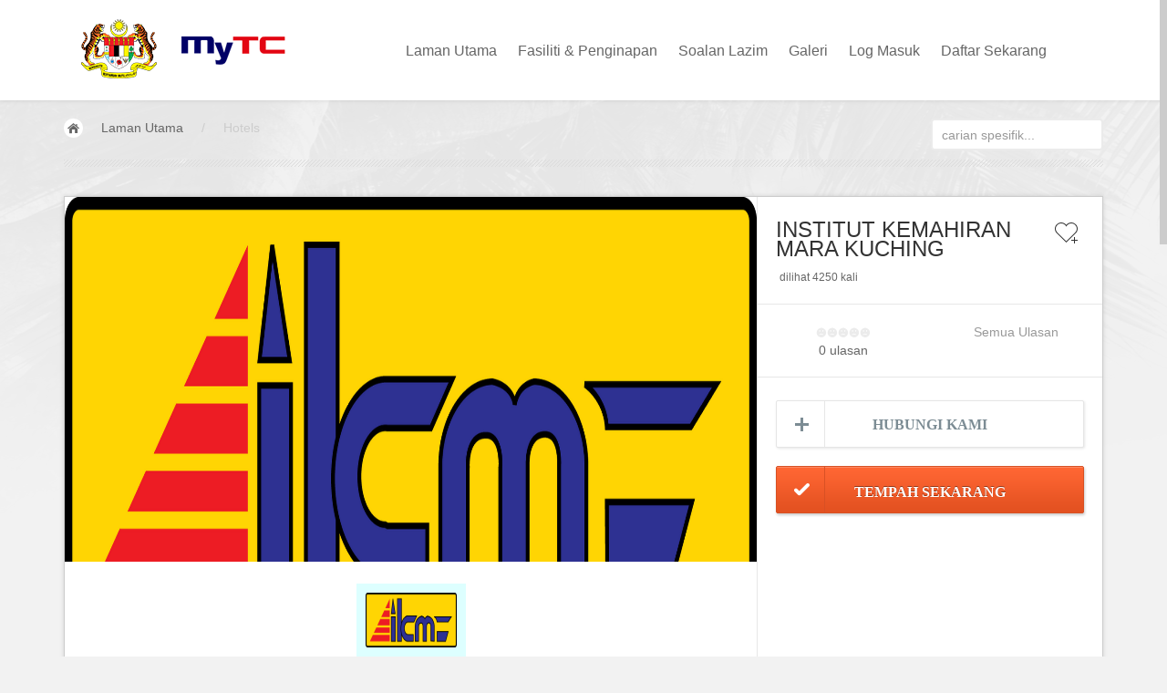

--- FILE ---
content_type: text/html; charset=utf-8
request_url: https://mytc.gov.my/index.php?page=hotels&hid=5093
body_size: 33649
content:
<!DOCTYPE html>
<html>
  <head>
  	<meta http-equiv="Content-Type" content="text/html; charset=UTF-8">
    <meta name="viewport" content="width=device-width, initial-scale=1.0">
	<meta name="keywords" content="INSTITUT KEMAHIRAN MARA KUCHING" />
	<meta name="description" content="INSTITUT KEMAHIRAN MARA KUCHING merupakan salah satu institusi teknikal tertua di negeri Sarawak. Mula beroperasi pada tahun 1984, kini menawarkan 4 sijil teknologi kejuruteraan, 2 sijil teknolgi dan 6 sijil modular" />
    <meta name="author" content="1MTC">
    <meta name="generator" content="1MTCv2">        
	<title>MyTC</title>

    
	<base href="https://mytc.gov.my:443/" />
	<link href="https://mytc.gov.my:443/images/icons/mytc.png" rel="SHORTCUT ICON" />
    
<!-- Bootstrap -->
<link href="https://mytc.gov.my:443/templates/default/dist/css/bootstrap.min.css" rel="stylesheet" media="screen">
	<link href="https://mytc.gov.my:443/templates/default/assets/css/custom.css" rel="stylesheet" media="screen">

<!-- HTML5 shim and Respond.js IE8 support of HTML5 elements and media queries -->
<!--[if lt IE 9]>
<script src="https://mytc.gov.my:443/templates/default/assets/js/html5shiv.js"></script>
<script src="https://mytc.gov.my:443/templates/default/assets/js/respond.min.js"></script>
<![endif]-->

<!-- Fonts -->	
<link href='http://fonts.googleapis.com/css?family=Lato:400,100,100italic,300,300italic,400italic,700,700italic,900,900italic' rel='stylesheet' type='text/css'>
<link href='http://fonts.googleapis.com/css?family=Open+Sans:700,400,300,300italic' rel='stylesheet' type='text/css'>	
<!-- Font-Awesome -->
<link rel="stylesheet" type="text/css" href="https://mytc.gov.my:443/templates/default/assets/css/font-awesome.css" media="screen" />
<!--[if lt IE 7]><link rel="stylesheet" type="text/css" href="https://mytc.gov.my:443/templates/default/assets/css/font-awesome-ie7.css" media="screen" /><![endif]-->

<!-- REVOLUTION BANNER CSS SETTINGS -->
<link rel="stylesheet" type="text/css" href="https://mytc.gov.my:443/templates/default/css/fullscreen.css" media="screen" />
<link rel="stylesheet" type="text/css" href="https://mytc.gov.my:443/templates/default/rs-plugin/css/settings.css" media="screen" />

<!-- Picker UI-->	
<link rel="stylesheet" href="https://mytc.gov.my:443/js/jquery/jquery-ui.css" />		

<!-- jQuery-->	
<script src="https://mytc.gov.my:443/templates/default/assets/js/jquery.v2.0.3.js"></script>

	
<!-- SLIDER -->
<link rel="stylesheet" href="https://mytc.gov.my:443/templates/default/plugins/jslider/css/jslider.css" type="text/css">
<link rel="stylesheet" href="https://mytc.gov.my:443/templates/default/plugins/jslider/css/jslider.round.css" type="text/css">

<!-- bin/jquery.slider.min.js -->
<script type="text/javascript" src="https://mytc.gov.my:443/templates/default/plugins/jslider/js/jshashtable-2.1_src.js"></script>
<script type="text/javascript" src="https://mytc.gov.my:443/templates/default/plugins/jslider/js/jquery.numberformatter-1.2.3.js"></script>
<script type="text/javascript" src="https://mytc.gov.my:443/templates/default/plugins/jslider/js/tmpl.js"></script>
<script type="text/javascript" src="https://mytc.gov.my:443/templates/default/plugins/jslider/js/jquery.dependClass-0.1.js"></script>
<script type="text/javascript" src="https://mytc.gov.my:443/templates/default/plugins/jslider/js/draggable-0.1.js"></script>
<script type="text/javascript" src="https://mytc.gov.my:443/templates/default/plugins/jslider/js/jquery.slider.js"></script>
<!-- end -->
<!-- LyteBox v3.22 Author: Markus F. Hay Website: http://www.dolem.com/lytebox --><link rel="stylesheet" href="https://mytc.gov.my:443/modules/lytebox/css/lytebox.css" type="text/css" media="screen" /><script type="text/javascript" src="https://mytc.gov.my:443/modules/lytebox/js/lytebox.js"></script>    
	<!--script type="text/javascript" src="https://mytc.gov.my:443/js/main.min.js"></script-->
	<script type="text/javascript" src="https://mytc.gov.my:443/js/main.js"></script>
	<script type="text/javascript" src="https://mytc.gov.my:443/js/cart.js"></script>	
</head>
<body id="top" class="thebg">
    
<!-- Top wrapper -->			  
<div class="navbar-wrapper2 navbar-fixed-top">
<div class="container">
<div class="navbar mtnav">

	
    <div class="container offset-3">
        <!-- Navigation-->
        <div class="navbar-header">
            <button data-target=".navbar-collapse" data-toggle="collapse" class="navbar-toggle" type="button">
                <span class="icon-bar"></span>
                <span class="icon-bar"></span>
                <span class="icon-bar"></span>
            </button>
            <a href="index.php" class="navbar-brand">
                
				<div class="navbar-brand-text2">  </div>
				<div class="navbar-brand-text">  </div>
                <!--<img src="templates//images/logo.png" alt="Logo" class="logo"/>-->
            </a>
        </div>

        <div class="navbar-collapse collapse">

            			
            <ul class="nav navbar-nav navbar-right">
                <!-- language -->
                <li style="padding-top:8px;padding-left:12px;display:inline-block;">
                    		
                </li>		
                <!-- currencies -->
                <li style="padding-top:7px;">
                                    </li>
            </ul>
                        

            <ul class="nav navbar-nav navbar-right"><li ><a href="https://mytc.gov.my:443/index.php" class="current">Laman Utama</a></li><li ><a href="https://mytc.gov.my:443/index.php?page=check_cars">Fasiliti & Penginapan</a></li><li><a href="https://mytc.gov.my:443/index.php?page=pages&amp;system_page=soalanlazim">Soalan Lazim</a></li><li><a href="https://mytc.gov.my:443/index.php?page=pages&amp;system_page=gallery">Galeri</a></li><li><a target="_self" href="https://mytc.gov.my:443/index.php?customer=login">Log Masuk</a></li>
<li><a target="_self" href="https://mytc.gov.my:443/index.php?customer=create_account">Daftar Sekarang</a></li>
</ul>		  
        </div>
    </div>    
</div>
</div>
</div>
<!-- /Top wrapper -->	

    
    	<div class="container breadcrub">
	    <div>
			<a class="homebtn left"></a>
			<div class="left">
				<ul class="bcrumbs">
                    <li><a href="index.php">Laman Utama</a></li>
					<li>/</li>
					<li>Hotels</li>
				</ul>				
			</div>

            <div class="right">
			<form id="search-form" name="frmQuickSearch" action="index.php?page=search" method="post">
			<div class="header-search">
				<input type="hidden" name="task" value="quick_search" />
				<input type="hidden" name="p" value="1" />
				<input type="hidden" name="search_in" value="rooms" id="search_in" />
				<input type="hidden" name="token" value="6416a8618bac5c86f9edaef07823ddf4" />
				<input onblur="if(this.value == '') this.value='carian spesifik...';"
					   onfocus="if(this.value == 'carian spesifik...') this.value = '';"
					   maxlength="50" size="20"
					   value="carian spesifik..." name="keyword" class="search_field"
                       type="text" />
			</div>
			</form>            </div>
			<!--<a class="backbtn right" href="#"></a>-->            
            
		</div>
		<div class="clearfix"></div>
		<div class="brlines"></div>
	</div>

<!-- CONTENT -->
<div class="container">
    <div class="container pagecontainer offset-0">	

        <!-- SLIDER -->
        <div class="col-md-8 details-slider">
        <div id="c-carousel">
        <div id="wrapper">
            <div id="inner">
                <div id="caroufredsel_wrapper2">
                    <div id="carousel"><img src="images/hotels/hotel_5093_uvao32enzuh42a7xsq4c.png" alt="" />
</div>
                </div>
                <div id="pager-wrapper">
                    <div id="pager"><img src="images/hotels/hotel_5093_uvao32enzuh42a7xsq4c.png" alt="" />
</div>
                </div>
            </div>
            <div class="clearfix"></div>
            <button id="prev_btn2" class="prev2"><img src="templates/default/images/spacer.png" alt=""/></button>
            <button id="next_btn2" class="next2"><img src="templates/default/images/spacer.png" alt=""/></button>		
        </div>
        </div> <!-- /c-carousel -->
        </div>
        <!-- END OF SLIDER -->
        
        <!-- RIGHT INFO -->
        <div class="col-md-4 detailsright offset-0">
						
            <div class="padding20">
				<div class="pull-right"><a class="" href="javascript:void(0)" onclick="appFavoriteItem(this,'hotel','5093','0','6416a8618bac5c86f9edaef07823ddf4');" data-action="add" title="Tambah ke dalam Maklum Balas"><span class="fav-icon-add"></span></a></div>                <h3 class="lh1">INSTITUT KEMAHIRAN MARA KUCHING</h3>
				  
				&nbsp;<small class="grey2">dilihat 4250 kali</small>
            </div>            
            <div class="line3"></div>
            
			            
            
			            
            
			<div class="col-md-6 bordertype3">
				<img src="templates/default/images/user-rating-0.png" alt="user rating" /><br/>
				<a href="javascript:void('reviews');" onclick="$('#tab-reviews').click();scrollToElement('tab-reviews');">0 ulasan</a>
			</div>

			<div class="col-md-6 bordertype3">
				<a href="javascript:void('reviews');" onclick="$('#tab-reviews').click();scrollToElement('tab-reviews');" data-toggle="tab" href="javascript:void(0)" class="grey">Semua Ulasan</a>
			</div>

            <div class="clearfix"></div><br/>
            
            <div class="hpadding20">
                <a href="index.php?page=pages&amp;system_page=contact_us" class="add2fav margtop5">Hubungi Kami</a>

				<form action="index.php?page=check_availability" id="reservation-form-side" name="reservation-form" method="post">
					<input name="room_id" value="" type="hidden" />
					<input name="p" id="page_number" value="1" type="hidden" />
					<input name="property_type_id" id="property_type_id" value="1" type="hidden" />
					<input name="token" value="6416a8618bac5c86f9edaef07823ddf4" type="hidden" />
					<input name="hotel_sel_loc_id" value="" type="hidden" />
					<input name="hotel_sel_id" value="5093" type="hidden" />
					<input type="hidden" name="hotel_sel_loc" value="INSTITUT KEMAHIRAN MARA KUCHING, Sarawak" />				
											<input name="checkin_date" value="29/01/2026" type="hidden">
						<input name="checkout_date" value="30/01/2026" type="hidden">
											
					<input name="max_adults" value="1" type="hidden">
					<input name="max_children" value="0" type="hidden">
					<input name="sort_by" value="stars-5-1" type="hidden">
						
					<input type="submit" href="index.php?page=check_availability" class="booknow margtop20 btnmarg" value="Tempah Sekarang" />
				</form>
            </div>
        </div>
        <!-- END OF RIGHT INFO -->

    </div>
    <!-- END OF container-->
    

    <div class="container mt25 offset-0">
        <div class="col-md-8 pagecontainer2 offset-0">
            <div class="cstyle10"></div>

            <ul class="nav nav-tabs" id="myTab">
				<li onclick="$('#maps').addClass('tab-pane');" class="active"><a data-toggle="tab" href="#summary"><span class="summary"></span><span class="hidetext">&nbsp;Tempahan</span>&nbsp;</a></li>
                <li onclick="$('#maps').addClass('tab-pane');" class=""><a data-toggle="tab" href="#roomprices"><span class="rates"></span><span class="hidetext">&nbsp;Kadar Sewa</span>&nbsp;</a></li>
                <li onclick="$('#maps').addClass('tab-pane');" class=""><a data-toggle="tab" href="#preferences"><span class="preferences"></span><span class="hidetext">&nbsp;Pilihan Keutamaan</span>&nbsp;</a></li>
                <li onclick="$('#maps').removeClass('tab-pane');" class=""><a data-toggle="tab" href="#maps"><span class="maps"></span><span class="hidetext">&nbsp;Peta</span>&nbsp;</a></li>
				<li onclick="$('#maps').addClass('tab-pane');" class=""><a id="tab-reviews" data-toggle="tab" href="#reviews"><span class="reviews"></span><span class="hidetext">&nbsp;Ulasan</span>&nbsp;</a></li>
            </ul>

            <div class="tab-content4">
                <!-- TAB 1 -->				
                <div id="summary" class="tab-pane fade active in">
                    <!-- Collapse 1 -->	
                    <button type="button" class="collapsebtn2 collapsed" data-toggle="collapse" data-target="#collapse1">
                        Diskripsi <span class="collapsearrow"></span>
                    </button>                    
                    <div id="collapse1" class="collapse in">
                        <div class="hpadding20">
                            <p>INSTITUT KEMAHIRAN MARA KUCHING merupakan salah satu institusi teknikal tertua di negeri Sarawak. Mula beroperasi pada tahun 1984, kini menawarkan 4 sijil teknologi kejuruteraan, 2 sijil teknolgi dan 6 sijil modular</p>                        </div>
                        <div class="clearfix"></div>
                    </div>
					
					<!--Hafizi 11/01/2016: Hubungi Ila -->
                    <button type="button" class="collapsebtn2 collapsed" data-toggle="collapse" data-target="#collapse4">
                    Hubungi Agensi <span class="collapsearrow"></span>
                    </button>                    
                    <div id="collapse4" class="collapse in">
                        <div class="hpadding20">
                            Alamat: Jalan Sultan Tengah off Jalan Kemahiran, Petra Jaya

                            <br>
                            Telefon Pejabat/Bimbit: 082441149                            <br>
                            Faks: 082444135                            <br>
                            E-mel: ikmkch@ikmkuching.edu.my                                                    </div>
                        <div class="clearfix"></div>
                    </div>
                    <!-- Hafizi 11/01/2016:Tamat Hubungi ILA -->

					
                    <!-- Collapse 3 -->	
                    <button type="button" class="collapsebtn2 collapsed" data-toggle="collapse" data-target="#collapse3">
                        Fasiliti <span class="collapsearrow"></span>
                    </button>                    
                    <div id="collapse3" class="collapse in">
                        <div class="hpadding10">
                            <ul><li> <a title="Klik untuk melihat" href="https://mytc.gov.my:443/index.php?page=rooms&amp;room_id=1640">Auditorium Datuk Nam</a> - 1 </li><li> <a title="Klik untuk melihat" href="https://mytc.gov.my:443/index.php?page=rooms&amp;room_id=1882">Bengkel STRP 1</a> - 0 </li><li> <a title="Klik untuk melihat" href="https://mytc.gov.my:443/index.php?page=rooms&amp;room_id=1930">Bilik Mesyuarat Celosia</a> - 0 </li><li> <a title="Klik untuk melihat" href="https://mytc.gov.my:443/index.php?page=rooms&amp;room_id=2070">Dewan Sri Merpati</a> - 0 </li><li> <a title="Klik untuk melihat" href="https://mytc.gov.my:443/index.php?page=rooms&amp;room_id=128263">PADANG PETANQUE IKM KUCHING</a> - 0 </li></ul>                        </div>
                        <div class="clearfix"></div>
                    </div>
                </div>                
                
                <!-- TAB 2 -->
                <div id="roomprices" class="tab-pane fade">
                    <div class="hpadding20">
                        <link rel="stylesheet" type="text/css" href="https://mytc.gov.my:443/templates/default/css/calendar.css" />
<form action="https://mytc.gov.my:443/index.php?page=check_availability" id="reservation-form" name="reservation-form" method="post">
		<input type="hidden" name="room_id" value="" />
		<input type="hidden" name="p" value="1" id="page_number" />
        <input type="hidden" name="property_type_id" value="1" id="property_type_id" />
		<input type="hidden" name="token" value="6416a8618bac5c86f9edaef07823ddf4" />
<input type="hidden" name="hotel_sel_id" value="5093" id="hotel_sel_id" />
<table cellspacing="2" border="0"><tr><td nowrap="nowrap">
<input type="hidden" name="hotel_sel_loc" value="INSTITUT KEMAHIRAN MARA KUCHING, Sarawak" /></td></tr><tr><td><label>Daftar Masuk:</label></td></tr>
						<tr><td nowrap="nowrap"><input class="form-control mySelectCalendar checkin_date" name="checkin_date" id="checkin_date" placeholder="dd/mm/yyyy" type="text" value="29/01/2026"></td></tr>
						<tr><td><label>Daftar Keluar:</label></td></tr>
						<tr><td nowrap="nowrap"><input class="form-control mySelectCalendar checkout_date" name="checkout_date" id="checkout_date" placeholder="dd/mm/yyyy" type="text" value="29/01/2026"><script>
			jQuery(function() {
				var minDate = new Date();
				var maxDate = new Date();
				// min date + 1 day
				minDate.setTime(Date.parse("29/01/2026") + (1 * 24 * 60 * 60 * 1000));
				jQuery("#checkin_date").datepicker({
					minDate: 0,
					maxDate: "+1y",
					numberOfMonths: 2,
                    dateFormat: "dd/mm/yy"
				});
				jQuery("#checkout_date").datepicker({
					minDate: minDate,
					maxDate: "+1y +1d",
					numberOfMonths: 2,
                    dateFormat: "dd/mm/yy"
				});
			});
			jQuery("#checkin_date").change(function(){
				var checkin_val = jQuery("#checkin_date").val();
                checkin_val = checkin_val.replace(/^(\d\d)(\/)(\d\d)(\/\d+)$/g,"$3$2$1$4")
				var set_date = new Date();

				// checkin_val + 1d
				set_date.setTime(Date.parse(checkin_val) + (1 * 0 * 60 * 60 * 1000));
				jQuery("#checkout_date").datepicker("option", "minDate", set_date);
			});
			jQuery("#checkout_date").change(function(){
				var checkout_val = jQuery("#checkout_date").val();
                checkout_val = checkout_val.replace(/^(\d\d)(\/)(\d\d)(\/\d+)$/g,"$3$2$1$4")
				var set_date = new Date();

				// checkout_val - 1d
				set_date.setTime(Date.parse(checkout_val) - (1 * 24 * 60 * 60 * 1000));
				jQuery("#checkin_date").datepicker("option", "maxDate", set_date);
			});
			</script></td></tr>
						<tr><td style="height:5px"></td></tr>
						<tr><td style="visibility:display;"><label>Kapasiti</label>:</td></tr>
						<tr><td style="visibility:display;"><input class="form-control max_occupation" style="width:55px" name="max_adults" id="max_adults" value= 1></td></tr>
						
						<tr><td><input class="button-availability" type="submit" value="Semak Kekosongan" /></td></tr>
						
						<!-- nazila : tambah butang reset-->
						<tr><td>
						<input type="reset" class="button-availability" value="SET SEMULA">
					</td></tr>
					    <!-- end of coding -->
						
						<tr>
                        <td nowrap="nowrap">
							<table>
							<tr>
								<td><label> </label></td>
								<td style="visibility:hidden;"><label>Susunan Mengikut</label>:</td>
							</tr>
							<tr>
								<td></td>
								<td style="visibility:hidden;"><select class="my-form-control star_rating" name="sort_by"><option value="price-l-h">harga (rendah ke tinggi)</option>
			<option value="price-h-l">harga (tinggi ke rendah)</option>
		</select>&nbsp;</td>
							</tr>
							<tr>
								<!-- <td class="textleft"><small>Ages 18+</small></td>
								<td class="textleft">&nbsp;<small>0-3</small></td> -->
								<td class="textleft"></td>
								<td class="textleft">&nbsp;</td>
								<td></td>
							</tr>
							</table>
                        </td>
                        </tr><tr><td style="height:5px"></td></tr><!--tr><td><input class="button-availability" type="submit" value="Semak Kekosongan" /></td></tr--></table></form><div id="calendar"></div><script>
		jQuery(document).ready(function(){
			jQuery("#hotel_sel_loc").autocomplete({
				source: function(request, response){
					var token = "6416a8618bac5c86f9edaef07823ddf4";
					jQuery.ajax({
						url: "https://mytc.gov.my:443/ajax/hotel_location.ajax.php",
						global: false,
						type: "POST",
						data: ({
							token: token,
							act: "send",
							lang: "en",
							property_type : jQuery("#property_type_id").val(),
							search : jQuery("#hotel_sel_loc").val(),
						}),
						dataType: "json",
						async: true,
						error: function(html){
							console.log("AJAX: cannot connect to the server or server response error! Please try again later.");
						},
						success: function(data){
							if(data.length == 0){
								response({ label: "Tiada padanan dijumpai" });
							}else{
								jQuery("#hotel_sel_loc_id").val("");
								response(jQuery.map(data, function(item){
									return{ location_id: item.location_id, hotel_id: item.hotel_id, label: item.label }
								}));
							}
						}
					});
				},
				minLength: 2,
				select: function(event, ui) {					
					jQuery("#hotel_sel_loc_id").val(ui.item.location_id);
					jQuery("#hotel_sel_id").val(ui.item.hotel_id);
					if(typeof(ui.item.location_id) == "undefined"){
						jQuery("#hotel_sel_loc").val("");
						return false;
					}
				}
			});
		});
		</script>                        <div class="clearfix"></div>
                    </div>
                    <br/>                    
                </div>
                
                <!-- TAB 3 -->					
                <div id="preferences" class="tab-pane fade">
                    <p class="hpadding20">
                                        </p>                        
                    <div class="line4"></div>                    
                    
                                        
                                        <!-- Collapse 7 -->	
                    <button type="button" class="collapsebtn2" data-toggle="collapse" data-target="#collapse7">
                    Fasiliti <span class="collapsearrow"></span>
                    </button>
                                        
                    <div id="collapse7" class="collapse in">
                        <div class="hpadding20">                            
                            <div class="col-md-12 offset-0">
                                <ul class="hotelpreferences2 left">
                                    <li class="icohp-internet" title="Internet"></li><li class="icohp-internet" title="WiFi Percuma"></li>                                </ul>
                                <ul class="hpref-text left col-md-4">
                                    <li>Internet</li><li>WiFi Percuma</li>                                </ul>

                                <ul class="hotelpreferences2 left">
                                    <li class="icohp-air" title="Penghawa Dingin"></li>                                </ul>
                                <ul class="hpref-text left col-md-4">
                                    <li>Penghawa Dingin</li>                                </ul>
                            </div>
                            <div class="clearfix"></div>
                        </div>                        
                    </div>
                    
                    <!-- End of collapse 7 -->		
                </div>
                
                <!-- TAB 4 -->					
                <div id="maps" class="fade">
                    <div class="hpadding20">
                                                <div class="clearfix"></div>
                    </div>
                </div>

                <!-- TAB 5 -->					
				<div id="reviews" class="tab-pane fade">
											<div class="hpadding20">
						<div class="msg notice"><p>Tiada ulasan oleh pengguna... Anda boleh menjadi orang PERTAMA yang memberi ulasan bagi INSTITUT KEMAHIRAN MARA KUCHING.</p></div>						</div>
						<br/><br/>
											<div class="hpadding20">
						<div class="msg notice"><p>Anda mestilah log masuk terlebih dahulu untuk melihat halaman ini! <a href='index.php?customer=login'>Log Masuk</a> atau <a href='index.php?customer=create_account'>Daftar Pengguna Baharu</a>.</p></div>						</div>
						<br/><br/>
					
										<div class="clearfix"></div>

				</div>	
            </div>
        </div>
        
        <div class="col-md-4 pagecontainer3">
            
			<div class="lastbookingbox">
				<div class="msg notice"> </div>			</div>
			                    
            
			            <div class="pagecontainer2 pbottom15 needassistancebox">
                <div class="cpadding1">
                    <span class="icon-help"></span>
					<h3 class="opensans">Perlu Bantuan?</h3>
					<p class="size14 grey"><a href="mailto:helpdesk1mtcv2@jdn.gov.my?Subject=Pertanyaan%20Tempahan%20Portal%201MTC">Pasukan MyTC sedia membantu mengenai isu tempahan atau menjawab segala persoalan berkenaan tempahan.</a></p>
					                </div>
            </div><br/>

        </div>            
    </div>    

    
</div>
<!-- END OF CONTENT -->
<!-- FOOTER -->
<div class="footerbgblack">
    <div class="container">		
        
        <div class="col-md-3">
            <!--<span class="ftitleblack">Sosial Media</span>-->
            <div class="scont">
                <a href="#" class="social1b"><img src="templates/default/images/icon-facebook.png" alt=""/></a>
                <a href="#" class="social2b"><img src="templates/default/images/icon-twitter.png" alt=""/></a>
                <a href="#" class="social3b"><img src="templates/default/images/icon-gplus.png" alt=""/></a>
                <a href="#" class="social4b"><img src="templates/default/images/icon-youtube.png" alt=""/></a>
                <br/><br/>
            </div>
            
             
	<div align='left'><!--<a href='http://www.1mtc.gov.my'><img src='http://www.free-website-hit-counter.com/c.php?d=9&id=95646&s=18' border='0' title='website hit counter'></a><br / >--><small>Bilangan Pelawat</small></div>        
            <br/>
            
            <a href="index.php"><img class="footer-logosmal" src="templates/default/images/logosmal2.png" alt="small logo" /></a><br/>
            <span class="grey2">Hak Cipta &copy; 2026<br> Hak Cipta Terpelihara</span><br/>
						<h5 align='justify'>Paparan terbaik menggunakan pelayar internet Mozilla Firefox dan Chrome </h5>
        </div>
        <!-- End of column 1-->
        
        <div class="col-md-3">
            <span class="ftitleblack">Umum</span>
            <br/><br/>
            <ul class="footerlistblack">
            <li><a href="https://mytc.gov.my:443/index.php">Laman Utama</a></li><li><a href="https://mytc.gov.my:443/index.php?page=pages&amp;system_page=about_us">Mengenai Kami</a></li><li><a href="https://mytc.gov.my:443/index.php?page=pages&amp;system_page=contact_us">Hubungi Kami</a></li><li><a href="https://mytc.gov.my:443/index.php?page=pages&amp;system_page=terms_and_conditions">Terma dan Syarat</a></li><li><a href="https://mytc.gov.my:443/index.php?page=pages&amp;pid=38">Dasar Privasi</a></li><li><a href="https://mytc.gov.my:443/index.php?page=pages&amp;pid=42">Dasar Keselamatan</a></li><li><a href="https://mytc.gov.my:443/index.php?page=pages&amp;pid=44">Penafian</a></li><li><a href="https://mytc.gov.my:443/index.php?page=pages&amp;pid=47">Muat Turun Manual Pengguna</a></li><li><a href="https://mytc.gov.my:443/index.php?page=pages&amp;pid=48">Senarai ILA/Agensi</a></li>            </ul>
        </div>
        <!-- End of column 2-->		
        
        <div class="col-md-3">
            <span class="ftitleblack">Informasi</span>
            <br/><br/>
            <ul class="footerlistblack">
                <li><a href="https://mytc.gov.my:443/index.php?page=pages&amp;system_page=soalanlazim">Soalan Lazim</a></li><li><a href="https://mytc.gov.my:443/index.php?page=pages&amp;system_page=gallery">Galeri</a></li><li><a href="index.php?page=booking">Pra-Tempahan</a></li>            </ul>				
        </div>
        <!-- End of column 3-->		
        
        <div class="col-md-3 grey">
            <!--<span class="ftitle">Newsletter Subscription</span><div class="relative"><form name="frmNewsletterSubscribeBlock" class="newsletter_subscribe" action="index.php?page=newsletter" method="post"><input type="hidden" name="task" value="subscribe" /><input type="hidden" name="token" value="6416a8618bac5c86f9edaef07823ddf4" /><input type="email" class="form-control fccustom2" name="email" placeholder="Alamat E-mel"><button type="submit" class="btn btn-default btncustom">Submit<img src="https://mytc.gov.my:443/templates/default/images/arrow.png" alt=""/></button></form></div>    -->        
          
			 <span class="ftitleblack">Bantuan Teknikal</span><br/>
			  <br>
			<span class="grey2" style="font-size: 12px;font-weight:bold">JABATAN DIGITAL NEGARA</span><br/>
			<span style="font-size: 11px;">Bangunan MKN Embassy Techzone Blok B,</span><br/>
			<span style="font-size: 11px;">No. 3200 Jalan Teknorat 2 63000 Cyberjaya,</span><br/>
			<span style="font-size: 11px;">Sepang Selangor Darul Ehsan.</span><br/>
			<br>
			<span style="font-size: 11px;">Tel: +603-8000 8000</span><br/>
			<span style="font-size: 11px;">Faks: +603-8888 3163</span><br/>
			<a href="mailto:mytc@jdn.gov.my?Subject=Berkenaan%201MTC" <span style="font-size: 11px"><target="_top">E-mel: mytc@jdn.gov.my</a>
			
		
			
        </div>			
        <!-- End of column 4-->			            
    </div>	
</div>


<!--MAMPU & Partners images-->
<div class="footerbg3black">
    <div class="container grey">
        
		<div class="col-md-3 grey">
        Peneraju Projek   </br>                  
		<a href="http://www.jdn.gov.my">Jabatan Digital Negara</a>&nbsp
		
		<a href="index.php"><img class="footer-logosmal" src="templates/default/images/rsz_epu.png" alt="epu logo" /></a>
		</div>
		
		
		
		
		
		
		
	<div>
		Rakan Strategik<br>
		
		<a href="index.php"><img class="footer-logosmal" src="templates/default/images/jpm.png" alt="jpm" /></a>&nbsp &nbsp
		<!--<h3 style="font-size:80%;">Jabatan Perdana <br/>Menteri</h3>-->
		
		<a href="index.php"><img class="footer-logosmal" src="templates/default/images/logo-bpp.jpg" alt="bpa" /></a>&nbsp &nbsp
		
		<a href="index.php"><img class="footer-logosmal" src="templates/default/images/Logo-JPA.jpg" alt="jpa" /></a>&nbsp &nbsp
		<a href="index.php"><img class="footer-logosmal" src="templates/default/images/mindef.png" alt="mindef" /></a>&nbsp &nbsp
		<a href="index.php"><img class="footer-logosmal" src="templates/default/images/hrd.png" alt="ksm" /></a>&nbsp &nbsp
		<a href="index.php"><img class="footer-logosmal" src="templates/default/images/Logo-KKLW.jpg" alt="kklw" /></a>&nbsp &nbsp
		<a href="index.php"><img class="footer-logosmal" src="templates/default/images/kbs.png" alt="kbs" /></a>&nbsp &nbsp
		<a href="index.php"><img class="footer-logosmal" src="templates/default/images/logo1m4u.jpg" alt="1m4u" /></a>
        <br>    
        <!--<a href="#top" class="gotop scroll"><img src="templates/default/images/spacer.png" alt=""/></a>-->
    </div>
</div>




<div class="footerbg3black">
    <div class="container center grey">
        
        <form name="frmLogout" id="frmLogout" action="https://mytc.gov.my:443/index.php" method="post">
                    <a class="main_link" href="https://mytc.gov.my:443/index.php?customer=login">Log Masuk</a>&nbsp;&nbsp;<img src="images/divider.gif" width="1px" height="10px" alt="" style="margin:auto;" />&nbsp;&nbsp;<a class="main_link" href="https://mytc.gov.my:443/index.php?admin=login">Log Masuk Agensi</a>&nbsp;&nbsp;<img src="images/divider.gif" width="1px" height="10px" alt="" style="margin:auto;" />&nbsp;&nbsp;<a class="main_link" href="https://mytc.gov.my:443/index.php?admin=login">Log Masuk</a>                </form>
        <br>    
        <a href="#top" class="gotop scroll"><img src="templates/default/images/spacer.png" alt=""/></a>
    </div>
</div>

<!-- Javascript -->	
<script src="https://mytc.gov.my:443/templates/default/assets/js/js-details.js"></script>
<!-- Custom Select -->
<script type='text/javascript' src='https://mytc.gov.my:443/templates/default/assets/js/jquery.customSelect.min.js'></script>
<!-- Review icon -->
<script type='text/javascript' src='https://mytc.gov.my:443/templates/default/js/lightbox.js'></script>	
<!-- Custom functions -->
<script src="https://mytc.gov.my:443/templates/default/assets/js/functions.js"></script>
<!-- Nicescroll  -->	
<script src="https://mytc.gov.my:443/templates/default/assets/js/jquery.nicescroll.min.js"></script>
<!-- jQuery KenBurn Slider  -->
<script src="https://mytc.gov.my:443/templates/default/rs-plugin/js/jquery.themepunch.revolution.min.js" type="text/javascript"></script>
<!-- CarouFredSel -->
<script src="https://mytc.gov.my:443/templates/default/assets/js/jquery.carouFredSel-6.2.1-packed.js"></script>
<script src="https://mytc.gov.my:443/templates/default/assets/js/helper-plugins/jquery.touchSwipe.min.js"></script>

<script src="https://mytc.gov.my:443/templates/default/assets/js/helper-plugins/jquery.mousewheel.min.js" type="text/javascript"></script>
<script src="https://mytc.gov.my:443/templates/default/assets/js/helper-plugins/jquery.transit.min.js" type="text/javascript"></script>
<script src="https://mytc.gov.my:443/templates/default/assets/js/helper-plugins/jquery.ba-throttle-debounce.min.js" type="text/javascript"></script>

<!-- Carousel-->	
<script src="https://mytc.gov.my:443/templates/default/assets/js/initialize-carousel-detailspage.js"></script>		
<!-- Js Easing-->	
<script src="https://mytc.gov.my:443/templates/default/assets/js/jquery.easing.min.js"></script>
<!-- Bootstrap-->	
<script src="https://mytc.gov.my:443/templates/default/dist/js/bootstrap.min.js"></script>
<!-- Picker -->	
<script src="https://mytc.gov.my:443/js/jquery/jquery-ui.min.js"></script>
	
</body>
</html>



--- FILE ---
content_type: text/css
request_url: https://mytc.gov.my/templates/default/plugins/jslider/css/jslider.round.css
body_size: 221
content:

  .jslider_round .jslider-bg i,
  .jslider_round .jslider-pointer { background-image: url(../img/jslider.round.png); }

  .jslider_round .jslider-pointer { width: 17px; height: 17px; top: -6px; margin-left: -8px; }


--- FILE ---
content_type: text/css
request_url: https://mytc.gov.my/templates/default/css/calendar.css
body_size: 2729
content:
/* --- CALENDAR ------------------------------------------------------------- */
#calendar {	z-index: 999; position: absolute; padding-bottom: 4px; padding-left: 0px; padding-right: 4px; display: none; padding-top: 0px}

A IMG 				  { border-bottom: medium none; border-left: medium none; border-top: medium none; border-right: medium none; }
A.calendar IMG 		  { display: inline; margin:3px 3px 0px 5px; }

/* --- TABLE ---------------------------------------------------------------- */
.caltable 			{ border:#bbb 1px solid; background-color: #fefefe;}
.caltable A:link    { color: #555 !important}
.caltable A:visited { color: #555 !important}
.caltable A:hover   { border: 1px solid #aaa !important; background:#ddd; }
.caltable A.calPrevMonth:hover   { border: 0px solid #cccccc !important; background:none; }
.caltable A.calNextMonth:hover   { border: 0px solid #cccccc !important; background:none; }
.caltable A.calCloseLink:hover   { border: 0px solid #cccccc !important; background:none; }
.caltable A:active  { border: 1px solid #cccccc !important; }
.caltable TD 		{ text-align: center; width:35px; min-width:35px; }
.caltable TD A 		{ display: block; text-decoration: none}
.caltable TD.calheader A {	display: inline; vertical-align: -0.4em}
.calheader 			{ padding-bottom: 0.4em; padding-left:0em; padding-right:0em; white-space: nowrap; padding-top: 0.4em}
.calheader SELECT 	{ margin: 0px 0.6em}

/* --- DAYS ----------------------------------------------------------------- */
.monthyear 			{ background-color: #fff; color: white}
.daynames TD 		{ border-bottom: #003580 1px solid; background-color: #fefefe; }
.days TD 			{ width:25px; height:24px; border: #fefefe 0px solid; padding:0.1em; background-color: #fefefe;}
.days TD.weekend 	{ border-color: #fefefe; background-color: #fefefe; }
.days TD.past 		{ color: #cdcdcd}
.days TD.today 		{ border-bottom: medium none; border-left: medium none; padding-bottom: 0px; padding-left: 0px; padding-right: 0px; border-top: medium none; border-right: medium none; padding-top: 0px}
.days TD.future 	{ border-bottom: medium none; border-left: medium none; padding-bottom: 0px; padding-left: 0px; padding-right: 0px; border-top: medium none; border-right: medium none; padding-top: 0px}
.days TD A 			{ border: #fefefe 2px solid; }
.days TD.weekend A 	{ border-color: #fefefe; }
.days TD.today a 	{ background-color: #f8f2cf; }
.days TD.selected	{ font-weight: bold}
.days TD.selected A { border: 1px solid #a90000; }

.calPrevMonth       { border:0px; }
.calNextMonth       { border:0px; }
.calCloseLink       { border:0px; }

.ym_month           { width:140px; border:1px solid #aaa; margin:0px; padding:2px 3px; height:26px; }

--- FILE ---
content_type: application/javascript
request_url: https://mytc.gov.my/js/main.js
body_size: 20073
content:
/**
 *   set focus on selected form element
 */

function appSetFocus(el_id){
    if(document.getElementById(el_id)){
        document.getElementById(el_id).focus();
    }    
}

/**
 *   Change location (go to another page)
 */
function appGoTo(page, params){
	var params_ = (params != null) ? params : "";
    window.location.href = 'index.php?'+page + params_;
}

/**
 *   Change location (go to another page)
 */
function appGoToPage(page, params, method){
	var params_ = (params != null) ? params : "";
	var method_ = (method != null) ? method : "";
	
	if(method_ == "post"){		
		var m_form = document.createElement('form');
			m_form.setAttribute('id', 'frmTemp');
			m_form.setAttribute('action', page);
			m_form.setAttribute('method', 'post');
		document.body.appendChild(m_form);
		
		params_ = params_.replace("?", "");
		var vars = params_.split("&");
		var pair = "";
		for(var i=0;i<vars.length;i++) { 
			pair = vars[i].split("="); 
			var input = document.createElement('input');
				input.setAttribute('type', 'hidden');
				input.setAttribute('name', pair[0]);
				input.setAttribute('id', pair[0]);
				input.setAttribute('value', unescape(pair[1]));
			document.getElementById('frmTemp').appendChild(input);
		}
		document.getElementById('frmTemp').submit();
	}else{
		window.location.href = page + params_;		
	}
}

/**
 *   Change location (go to current page)
 */
function appGoToCurrent(page, params){
	var page_  = (page != null) ? page : "index.php";
	var params_ = (params != null) ? params : "";
    window.location.href = page_ + params_;
}

/**
 *   Change location (go to current page)
 */
function appSetNewCurrency(page, params){
	var page_   = (page != null) ? page : "index.php";
	var params_ = (params != null) ? params : "";
	window.location.href = page_.replace("__CUR__", params_);	
}

/**
 *   Open popup window
 */
function appOpenPopup(page){
	new_window = window.open(page, "blank", "location=1,status=1,scrollbars=1,width=400,height=300");
    new_window.moveTo(100,100);
	if(window.focus) new_window.focus();
}

/**
 *   set cookie
 */
function appSetCookie(name, value, days) {
    if (days){
        var date = new Date();
        date.setTime(date.getTime()+(days*24*60*60*1000));
        var expires = '; expires='+date.toGMTString();
    }
    else var expires = '';
    document.cookie = name+'='+value+expires+'; path=/';
}

/**
 *   get cookie
 */
function appGetCookie(name) {
	if (document.cookie.length > 0){
		start_c = document.cookie.indexOf(name + "=");
		if(start_c != -1){
			start_c += (name.length + 1);
			end_c = document.cookie.indexOf(";", start_c);
			if(end_c == -1) end_c = document.cookie.length;
			return unescape(document.cookie.substring(start_c,end_c));
		}
	}	
	return "";
}

/**
 *   get menu status
 */
function appGetMenuStatus(ind){
	var status = document.getElementById("side_box_content_"+ind).style.display;
	if(status == "none"){			
		return "none";
	}else{
		return "";
	}
}

/**
 *   toggle viewing of element
 */
function appToggleElementView(current_val, target_val, el, status1, status2){
	var status1 = (status1 != null) ? status1 : "none";
	var status2 = (status2 != null) ? status2 : "";
    if(!document.getElementById(el)){
		return false;
	}else{	
        if(current_val == target_val) document.getElementById(el).style.display = status1;
		else document.getElementById(el).style.display = status2;
    }  
}

/**
 *   toggle rss
 */
function appToggleRss(val){
	if(val == 1){
		if(document.getElementById("rss_feed_type")){
			document.getElementById("rss_feed_type").disabled = false;
		}
	}else{
		if(document.getElementById("rss_feed_type")){
			document.getElementById("rss_feed_type").disabled = true;
		}
	}
}

/**
 *   email validation
 */
function appIsEmail(str){
	var at="@";
	var dot=".";
	var lat=str.indexOf(at);
	var lstr=str.length;
	var ldot=str.indexOf(dot);
	if(str.indexOf(at)==-1) return false; 

	if(str.indexOf(at)==-1 || str.indexOf(at)==0 || str.indexOf(at)==lstr) return false;
	if(str.indexOf(dot)==-1 || str.indexOf(dot)==0 || str.indexOf(dot)==lstr) return false;
	if(str.indexOf(at,(lat+1))!=-1) return false;
	if(str.substring(lat-1,lat)==dot || str.substring(lat+1,lat+2)==dot) return false;
	if(str.indexOf(dot,(lat+2))==-1) return false;
	if(str.indexOf(" ")!=-1) return false;

 	return true;
}

/**
 *  submit site search
 */
function appPerformSearch(page, kwd){
	if(kwd != null) document.forms['frmQuickSearch'].keyword.value = kwd;
	document.forms['frmQuickSearch'].p.value = page;
	document.forms['frmQuickSearch'].submit();
}

/**
 *  submit coupon
 */
function appSubmitCoupon(status){
	jQuery('#checkout-form input[name=submition_type]').val(status);
	jQuery('#checkout-form').attr('action', 'index.php?page=booking_checkout');
	jQuery('#checkout-form').submit();
}

/**
 *   toggle element
 */
function appToggleElement(key){
	jQuery("#"+key).toggle("fast");
}

/**
 *   hide element
 */
function appHideElement(key){	
	if(key.indexOf('#') !=-1 || key.indexOf('.') !=-1){
		jQuery(key).hide('fast');
	}else{
		jQuery('#'+key).hide('fast');
	}		
}

/**
 *   show element
 */
function appShowElement(key){	
	if(key.indexOf('#') !=-1 || key.indexOf('.') !=-1){
		jQuery(key).show('fast');	
	}else{
		jQuery('#'+key).show('fast');	
	}		
}

/**
 *  toggle by jQuery
 */
function appToggleJQuery(el){
	jQuery('.'+el).toggle("fast");
}

/**
 *  toggle by class
 */
function appToggleByClass(el){
	jQuery('.'+el).toggle("fast");
}

/**
 *  submit form 
 */
function appFormSubmit(frm_name_id, vars){
	if(document.getElementById(frm_name_id)){
		if(vars != null){
			var vars_pairs = vars.split('&');
			var pair = '';
			for(var i=0; i<vars_pairs.length; i++){ 
				pair = vars_pairs[i].split('=');
				for(var j=0; j<pair.length; j+=2) {
					if(document.getElementById(pair[j])) document.getElementById(pair[j]).value = pair[j+1];
				}				
			}
		}	
		document.getElementById(frm_name_id).submit();					
	}									
}

/**
 *  submit site quick search
 */
function appQuickSearch(){
	var keyword = document.frmQuickSearch.keyword.value;
	if(keyword == '' || keyword.indexOf("...") != -1){
		return false;
	}else{
		document.frmQuickSearch.submit();
		return true;
	}
}

/////////////////////////////////////////////////////////////////////////////

/**
 *   toggle tabs
 */
function appToggleTabs(key, all_keys){
	jQuery("#content"+key).show("fast");
	jQuery("#tab"+key).attr("style", "font-weight:bold");
	
	for(var i = 0; i < all_keys.length; i++) {
		if(all_keys[i] != key){
			jQuery("#content"+all_keys[i]).hide("fast");
			jQuery("#tab"+all_keys[i]).attr("style", "font-weight:normal");
		}
	} 	
}

/**
 *   toggle readonly state of element
 */
function appToggleElementReadonly(current_val, target_val, el, target_status, default_status, is_readonly){
	var target_status = (target_status != null) ? target_status : false;
	var default_status = (default_status != null) ? default_status : false;
	var is_readonly = (is_readonly != null) ? is_readonly : true;
    if(!document.getElementById(el)){
		return false;
	}else{
		//alert(current_val +"=="+ target_val+target_status);
		
		//alert(document.getElementById(el).readOnly);
		if(is_readonly){
			if(current_val == target_val) document.getElementById(el).readOnly = target_status;
			else document.getElementById(el).readOnly = default_status;
		}else{
			if(current_val == target_val) document.getElementById(el).disabled = target_status;
			else document.getElementById(el).disabled = default_status;
		}
    }  
}

//--------------------------------------------------------------------------
// invoice preview (used for admin and client)
function appPreview(mode){
	var template_file = "";
	var div_id = "";
	var caption = "";
	var css_style = "";
	
	if(mode == "invoice"){
		template_file = "invoice.tpl.html";
		div_id = "divInvoiceContent";
		caption = "INVOICE";
	}else if(mode == "booking"){
		template_file = "description.tpl.html";
		div_id = "divDescriptionContent";
		caption = "BOOKING";		
	}else if(mode == "description"){
		template_file = "description.tpl.html";
		div_id = "divDescriptionContent";
		caption = "DESCRIPTION";
	}

	var new_window = window.open('html/templates/'+template_file,'blank','location=0,status=0,toolbar=0,height=480,width=680,scrollbars=yes,resizable=1,screenX=100,screenY=100');
	if(window.focus) new_window.focus();

	var message = document.getElementById(div_id).innerHTML;

	// remove html tags: <form>,<input>,<label>,
	message = message.replace(/<[//]{0,1}(FORM|INPUT|LABEL)[^><]*>/g,'');

	css_style = '<style>';
	css_style += 'TABLE.tblReservationDetails { border:1px solid #d1d2d3 }';
	css_style += 'TABLE.tblReservationDetails THEAD TR { background-color:#e1e2e3;font-weight:bold;font-size:13px; }';
	css_style += 'TABLE.tblReservationDetails TR TD SPAN { background-color:#e1e2e3; }';
	css_style += 'TABLE.tblExtrasDetails { border:1px solid #d1d2d3 }';
	css_style += 'TABLE.tblExtrasDetails THEAD TR { background-color:#e1e2e3;font-weight:bold;font-size:13px; }';
	css_style += 'TABLE.tblExtrasDetails TR TD SPAN { background-color:#e1e2e3; }';
	css_style += 'INPUT, SELECT, IMG { display:none; }';
    css_style += '@media print { .non-printable { display:none; } }	'; 
	css_style += '</style>';
	message = '<html><head>'+css_style+'</head><body><div class=\"non-printable\" style=\"width:99%;height:24px;margin:0px;padding:4px 5px;background-color:#e1e2e3;\"><div style=\"float:left;\">'+caption+'</div><div style=\"float:right;\">[ <a href=\"javascript:void(0);\" onclick=\"javascript:window.print();\">Print</a> ] [ <a href=\"javascript:void(0);\" onclick=\"javascript:window.close();\">Close</a> ]</div></div>' + message + '</body></html>';

	new_window.document.open();
	new_window.document.write(message);
	new_window.document.close();
}

/**
 *  Show Popup window
 */
function appPopupWindow(template_file, element_id, use_replacement){
	var element_id = (element_id != null) ? element_id : false;
	var use_replacement = (use_replacement != null) ? use_replacement : true;
	var new_window = window.open('html/'+template_file,'PopupWindow','height=500,width=600,toolbar=0,location=0,menubar=0,scrollbars=yes,screenX=100,screenY=100');
	if(window.focus) new_window.focus();
	if(element_id){
		var el = document.getElementById(element_id);		
		if(el.type == undefined){
			var message = el.innerHTML;	
		}else{
			var message = el.value;	
		}		
		if(use_replacement){
			var reg_x = /\n/gi;
			var replace_string = '<br> \n';
			message = message.replace(reg_x, replace_string);
		}
		new_window.document.open();
		new_window.document.write(message);
		new_window.document.close();
	}
}

function appShowTermsAndConditions(){
    document.getElementById('light').style.display='block';
    document.getElementById('fade').style.display='block';
}

function appCloseTermsAndConditions(){
    document.getElementById('light').style.display='none';
    document.getElementById('fade').style.display='none';
}

/**
 * Change properties
 */
function appChangeProperties(){
	jQuery('#hotel_sel_loc_id').val('');
	jQuery('#hotel_sel_id').empty();
}

/**
 * Change hotel location
 */
function appReloadHotels(val, pt_id, fill_el, token, dir, lang){
	var dir_ = (dir != null) ? dir : '';
	var token_ = (token != null) ? token : '';
	var lang_ = (lang != null) ? lang : '';
	jQuery.ajax({
		url: dir_+"ajax/hotels.ajax.php",
		global: false,
		type: "POST",
		data: ({location_id : val, property_type_id : pt_id, check_key : "apphphs", token : token_, lang : lang_}),
		dataType: "html",
		async:false,
		error: function(html){
			alert("AJAX: cannot connect to the server or server response error! Please try again later.");
		},
		success: function(html){
			var obj = jQuery.parseJSON(html), template_name;				
			if(obj[0].status == "1"){
				if(obj.length > 0){
					jQuery("#"+fill_el).empty();
					jQuery("<option />", {val: '', text: "-- All --"}).appendTo("#"+fill_el);				
					for(var i = 1; i < obj.length; i++){
						template_name = obj[i].template_name.replace(/&quot;/g, '"');
						jQuery("<option />", {val: obj[i].id, text: template_name}).appendTo("#"+fill_el);				
					}					
				}
			}else{
				//alert("An error occurred while receiving hotel data! Please try again later.");
			}
		}
	});	
}

/**
 * Change country
 */
function appChangeCountry(val, fill_el, fill_val, token, dir){
	var dir_ = (dir != null) ? dir : '';
	var token_ = (token != null) ? token : '';
	jQuery.ajax({
		url: dir_+"ajax/countries.ajax.php",
		global: false,
		type: "POST",
		data: ({country_code : val, check_key : "apphphs", token : token_}),
		dataType: "html",
		async:false,
		error: function(html){
			alert("AJAX: cannot connect to the server or server response error! Please try again later.");
		},
		success: function(html){
			var obj = jQuery.parseJSON(html);            			
			if(obj[0].status == "1"){
				if(obj.length > 0){					
					if(obj.length > 1){					
						jQuery("#"+fill_el).replaceWith('<select class="form-control mgrid_select" id="'+fill_el+'" name="'+fill_el+'"></select>');
						jQuery("#"+fill_el).empty(); 
						for(var i = 1; i < obj.length; i++){
							if(obj[i].abbrv == fill_val && fill_val != ''){
								jQuery("<option />", {val: obj[i].abbrv, text: obj[i].name, selected: true}).appendTo("#"+fill_el);					
							}else{
								jQuery("<option />", {val: obj[i].abbrv, text: obj[i].name}).appendTo("#"+fill_el);					
							}							
						}
					}else{
						jQuery("#"+fill_el).replaceWith('<input class="mgrid_text" type="text" id="'+fill_el+'" name="'+fill_el+'" size="32" maxlength="64" value="'+fill_val+'" />');
					}
				}
			}else{
				//alert("An error occurred while receiving hotel data! Please try again later.");
			}
		}
	});	
}

/**
 * Change vehicle type according to selected agency
 */
function appChangeCarAgency(val, fill_el, fill_val, token, dir){
	var dir_ = (dir != null) ? dir : '';
	var token_ = (token != null) ? token : '';
	jQuery.ajax({
		url: dir_+"ajax/car_agencies.ajax.php",
		global: false,
		type: "POST",
		data: ({agency_id : val, check_key : "apphphs", token : token_}),
		dataType: "html",
		async:false,
		error: function(html){
			alert("AJAX: cannot connect to the server or server response error! Please try again later.");
		},
		success: function(html){
			var obj = jQuery.parseJSON(html);            			
			if(obj[0].status == "1"){
				if(obj.length > 0){					
					jQuery("#"+fill_el).replaceWith('<select class="form-control" id="'+fill_el+'" name="'+fill_el+'"></select>');
					jQuery("#"+fill_el).empty(); 
					for(var i = 1; i < obj.length; i++){
						if(obj[i].abbrv == fill_val && fill_val != ''){
							jQuery("<option />", {val: obj[i].abbrv, text: obj[i].name, selected: true}).appendTo("#"+fill_el);					
						}else{
							jQuery("<option />", {val: obj[i].abbrv, text: obj[i].name}).appendTo("#"+fill_el);					
						}							
					}
				}
			}else{
				jQuery("#"+fill_el).replaceWith('<select class="form-control" id="'+fill_el+'" name="'+fill_el+'"></select>');
				jQuery("#"+fill_el).empty(); 
				//alert("An error occurred while receiving hotel data! Please try again later.");
			}
		}
	});	
}

function appFavoriteItem(el, item_type, item_id, customer_id, token){
	var token_ = (token != null) ? token : '';
	var item_type_ = (item_type != null) ? item_type : '';
	var item_id_ = (item_id != null) ? item_id : '';
	var customer_id_ = (customer_id != null) ? customer_id : '';
	var action_ = jQuery(el).data('action');
	
	jQuery.ajax({
		url: 'ajax/favorite_items.ajax.php',
		global: false,
		type: "POST",
		data: ({item_type : item_type_, item_id : item_id_, customer_id : customer_id_, action : action_, token : token_}),
		dataType: "html",
		async:false,
		error: function(html){
			alert("AJAX: cannot connect to the server or server response error! Please try again later.");
		},
		success: function(html){
			var obj = jQuery.parseJSON(html);
			if(obj[0].status == "1"){
				jQuery(el).attr('title', '');
				if(action_ == 'add'){
					jQuery(el).find('span').removeClass('fav-icon-add').addClass('fav-icon-remove');
					jQuery(el).data('action', 'remove');
				}else{
					jQuery(el).find('span').removeClass('fav-icon-remove').addClass('fav-icon-add');
					jQuery(el).data('action', 'add');
				}
				myAlert(obj[1].message);				
			}else{
				myAlert(obj[1].message);
			}
		}
	});	
}

/**
 * Scrolls page to given element
 * @param string id
*/
function scrollToElement(id, speed) {
	var speed_ = speed != null ? speed : 500;
	$('html, body').animate({
        scrollTop: parseInt($('#'+id).offset().top)
    }, speed_);	
}


/**
 * Create and display messages
 * @param string message
 * @param string title
 */
function myAlert(message, title) {
    // validation input params
    if(message === null){
        console.error('empty message in function myAlert');
        return false;
    }

    var id = randString(10);

    // Create DOM
    // <p></p>
    var dialogP = jQuery("<p/>");

    // <p><span id="dialog-alert-image-..." class="..." style="..."></span></p>
    var dialogImage = jQuery("<span/>", {
        id: 'dialog-alert-image-' + id,
        class: 'ui-icon ui-icon-alert',
        css: {
            display: "none",
            float: "left",
            margin: "2px 5px 0px 0"
        }
    }).appendTo(dialogP);

    // <p><span id="dialog-alert-image-..." class="..." style="..."></span><span id="dialog-message-...">__message__</span></p>
    var dialogMessage = jQuery("<span/>", {
        id: 'dialog-message-' + id,
        text: message,
        css: {
            "font-size": "14px"
        }
    }).appendTo(dialogP);

    // <div id="dialog-alert-..." title="__title__">
    //    <p><span id="dialog-alert-image-..." class="..." style="..."></span><span id="dialog-message-...">__message__</span></p>
    // </div>
    var dialogBox = jQuery("<div/>",{
        id: 'dialog-alert-' + id,
        title: title,
        css: {
            display: "none"
        }
    }).append(dialogP);


    // Insert created DOM in html page
    jQuery("body").append(dialogBox);
    dialog = jQuery( "#dialog-alert-" + id ).dialog({
        autoOpen: true,
        buttons: {
            "Ok": function() {
                dialog.dialog("close");
                dialogBox.remove();
            }
        }
    });
}

/**
 * Random Alpha Numeric String
 * source - http://jsfiddle.net/greatbigmassive/PJwg8/
 * @param int x
 * */
function randString(x){
    var s = "";
    
    while(s.length<x&&x>0){
        var r = Math.random();
        s+= (r<0.1?Math.floor(r*100):String.fromCharCode(Math.floor(r*26) + (r>0.5?97:65)));
    }

    return s;
}

//------------------------------
// Form Validation
//------------------------------
jQuery(document).ready(function(){
	var $ = jQuery;

	$('#reservation-form,#cars-reservation-form').find('[data-required]').on('keyup', function(){
		if($(this).val() != ''){
			$(this).parent().find('.error-message').remove();
		}
	});
	
	$('#reservation-form,#cars-reservation-form').on('submit', function(){
		var frm = $(this),
			is_error = false;
		
		$('.error-message').remove();
		frm.find('[data-required]').each(function() {
			if($(this).val() == '' && !is_error){
				$(this).focus();
				$(this).after('<div class="error-message">'+$(this).data('required-message')+'</div>');
				is_error = true;
			}
		});

		return is_error ? false : true;
	});
});



--- FILE ---
content_type: application/javascript
request_url: https://mytc.gov.my/js/cart.js
body_size: 1903
content:
/**
 *   Set decimal point
 */	
function appSetDecimalPoint(num){
	var num_ = (num != null) ? num.toString() : "";
	var currency_format = document.getElementById("hid_currency_format").value;
	
	if(currency_format == 'european'){
		num_ = num_.replace(".", ",");
		return num_;
	}
	return num_;
}

/**
 *   Update total sum of shopping cart
 */	
function appUpdateTotalSum(ind, num, total_extras){
	arrExtrasSelected[ind] = num;
	
	var booking_initial_fee = jQuery('#hid_booking_initial_fee').val();
	var vat_percent = jQuery('#hid_vat_percent').val();
	var vat_sum = 0;
	var guest_tax = jQuery('#guest_tax').data('price');
	var order_price = jQuery('#hid_order_price').val();
	var currency_symbol = jQuery('#hid_currency_symbol').val();
	var extras_total_sum = 0;
	var cart_total_sum = 0;
	
	// Fix for empty values
	guest_tax = (guest_tax == null) ? 0 : guest_tax;
	vat_percent = (guest_tax == null) ? 0 : vat_percent;
	order_price = (guest_tax == null) ? 0 : order_price

	for(i=0; i < total_extras; i++){
		extras_total_sum += (arrExtrasSelected[i] * arrExtras[i]);
	}
	
	vat_sum = parseFloat((parseFloat(order_price) + parseFloat(booking_initial_fee) + parseFloat(guest_tax) + parseFloat(extras_total_sum)) * parseFloat(vat_percent / 100));
	cart_total_sum = parseFloat((parseFloat(order_price) + parseFloat(booking_initial_fee) + parseFloat(guest_tax) + parseFloat(extras_total_sum)) + parseFloat(vat_sum));
	
	// show effect on changed text
	if(jQuery("#reservation_vat")){
		jQuery("#reservation_vat").html(currency_symbol+appSetDecimalPoint(vat_sum.toFixed(2)));
		jQuery("#reservation_vat").animate({opacity: 0.25}, 70).animate({opacity: 1}, 70);  
	}

	jQuery("#reservation_total").html(currency_symbol+appSetDecimalPoint(cart_total_sum.toFixed(2)));
	jQuery("#reservation_total").animate({opacity: 0.25}, 70).animate({opacity: 1}, 70);  	
}
